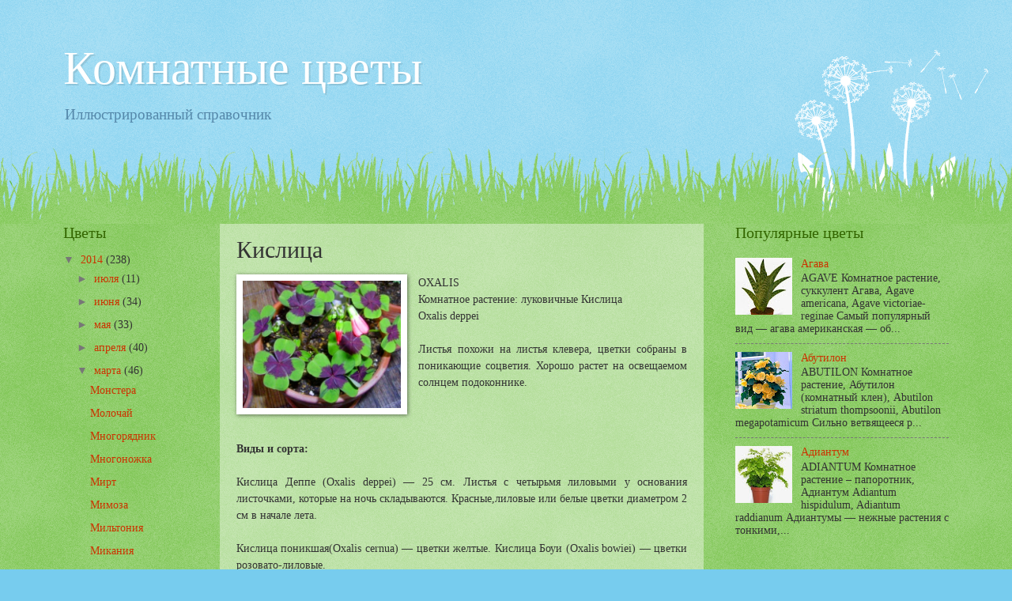

--- FILE ---
content_type: text/html; charset=UTF-8
request_url: http://www.home-flowers.pp.ua/2014/03/blog-post_6.html
body_size: 12017
content:
<!DOCTYPE html>
<html class='v2' dir='ltr' xmlns='http://www.w3.org/1999/xhtml' xmlns:b='http://www.google.com/2005/gml/b' xmlns:data='http://www.google.com/2005/gml/data' xmlns:expr='http://www.google.com/2005/gml/expr'>
<head>
<link href='https://www.blogger.com/static/v1/widgets/335934321-css_bundle_v2.css' rel='stylesheet' type='text/css'/>
<meta content='683e3a3668a254ce' name='yandex-verification'/>
<meta content='width=1100' name='viewport'/>
<meta content='text/html; charset=UTF-8' http-equiv='Content-Type'/>
<meta content='blogger' name='generator'/>
<link href='http://www.home-flowers.pp.ua/favicon.ico' rel='icon' type='image/x-icon'/>
<link href='http://www.home-flowers.pp.ua/2014/03/blog-post_6.html' rel='canonical'/>
<link rel="alternate" type="application/atom+xml" title="Комнатные цветы - Atom" href="http://www.home-flowers.pp.ua/feeds/posts/default" />
<link rel="alternate" type="application/rss+xml" title="Комнатные цветы - RSS" href="http://www.home-flowers.pp.ua/feeds/posts/default?alt=rss" />
<link rel="service.post" type="application/atom+xml" title="Комнатные цветы - Atom" href="https://www.blogger.com/feeds/1184487278411882763/posts/default" />

<link rel="alternate" type="application/atom+xml" title="Комнатные цветы - Atom" href="http://www.home-flowers.pp.ua/feeds/443466724207625292/comments/default" />
<!--Can't find substitution for tag [blog.ieCssRetrofitLinks]-->
<link href='https://blogger.googleusercontent.com/img/b/R29vZ2xl/AVvXsEgWYBdsu_eI0pX0NHgsGK2vkYw-ApWi-klRs3C2JhQEehdli1CpSRHWnzLTcYaZiC6MBov5BSJsf0oMF4MCKY74CTui5NQQZBoM4pBHzWp1HkRgm2o3H15IuKEF0Dnp-wCclpRselPfUfgp/s1600/%D0%9A%D0%B8%D1%81%D0%BB%D0%B8%D1%86%D0%B01.jpg' rel='image_src'/>
<meta content='http://www.home-flowers.pp.ua/2014/03/blog-post_6.html' property='og:url'/>
<meta content='Кислица' property='og:title'/>
<meta content='    OXALIS   Комнатное растение: луковичные Кислица   Оxalis deppei     Листья похожи на листья клевера, цветки собраны в поникающие соцвети...' property='og:description'/>
<meta content='https://blogger.googleusercontent.com/img/b/R29vZ2xl/AVvXsEgWYBdsu_eI0pX0NHgsGK2vkYw-ApWi-klRs3C2JhQEehdli1CpSRHWnzLTcYaZiC6MBov5BSJsf0oMF4MCKY74CTui5NQQZBoM4pBHzWp1HkRgm2o3H15IuKEF0Dnp-wCclpRselPfUfgp/w1200-h630-p-k-no-nu/%D0%9A%D0%B8%D1%81%D0%BB%D0%B8%D1%86%D0%B01.jpg' property='og:image'/>
<title>Комнатные цветы: Кислица</title>
<style id='page-skin-1' type='text/css'><!--
/*
-----------------------------------------------
Blogger Template Style
Name:     Watermark
Designer: Blogger
URL:      www.blogger.com
----------------------------------------------- */
/* Use this with templates/1ktemplate-*.html */
/* Content
----------------------------------------------- */
body {
font: normal normal 15px Georgia, Utopia, 'Palatino Linotype', Palatino, serif;
color: #333333;
background: #77ccee url(//www.blogblog.com/1kt/watermark/body_background_flower.png) repeat scroll top left;
}
html body .content-outer {
min-width: 0;
max-width: 100%;
width: 100%;
}
.content-outer {
font-size: 92%;
}
a:link {
text-decoration:none;
color: #cc3300;
}
a:visited {
text-decoration:none;
color: #993322;
}
a:hover {
text-decoration:underline;
color: #ff3300;
}
.body-fauxcolumns .cap-top {
margin-top: 30px;
background: transparent none no-repeat scroll top left;
height: 0;
}
.content-inner {
padding: 0;
}
/* Header
----------------------------------------------- */
.header-inner .Header .titlewrapper,
.header-inner .Header .descriptionwrapper {
padding-left: 20px;
padding-right: 20px;
}
.Header h1 {
font: normal normal 60px Georgia, Utopia, 'Palatino Linotype', Palatino, serif;
color: #ffffff;
text-shadow: 2px 2px rgba(0, 0, 0, .1);
}
.Header h1 a {
color: #ffffff;
}
.Header .description {
font-size: 140%;
color: #5588aa;
}
/* Tabs
----------------------------------------------- */
.tabs-inner .section {
margin: 0 20px;
}
.tabs-inner .PageList, .tabs-inner .LinkList, .tabs-inner .Labels {
margin-left: -11px;
margin-right: -11px;
background-color: transparent;
border-top: 0 solid #ffffff;
border-bottom: 0 solid #ffffff;
-moz-box-shadow: 0 0 0 rgba(0, 0, 0, .3);
-webkit-box-shadow: 0 0 0 rgba(0, 0, 0, .3);
-goog-ms-box-shadow: 0 0 0 rgba(0, 0, 0, .3);
box-shadow: 0 0 0 rgba(0, 0, 0, .3);
}
.tabs-inner .PageList .widget-content,
.tabs-inner .LinkList .widget-content,
.tabs-inner .Labels .widget-content {
margin: -3px -11px;
background: transparent none  no-repeat scroll right;
}
.tabs-inner .widget ul {
padding: 2px 25px;
max-height: 34px;
background: transparent none no-repeat scroll left;
}
.tabs-inner .widget li {
border: none;
}
.tabs-inner .widget li a {
display: inline-block;
padding: .25em 1em;
font: normal normal 20px Georgia, Utopia, 'Palatino Linotype', Palatino, serif;
color: #cc3300;
border-right: 1px solid #77ccee;
}
.tabs-inner .widget li:first-child a {
border-left: 1px solid #77ccee;
}
.tabs-inner .widget li.selected a, .tabs-inner .widget li a:hover {
color: #000000;
}
/* Headings
----------------------------------------------- */
h2 {
font: normal normal 20px Georgia, Utopia, 'Palatino Linotype', Palatino, serif;
color: #336600;
margin: 0 0 .5em;
}
h2.date-header {
font: normal normal 18px Georgia, Utopia, 'Palatino Linotype', Palatino, serif;
color: #336600;
}
/* Main
----------------------------------------------- */
.main-inner .column-center-inner,
.main-inner .column-left-inner,
.main-inner .column-right-inner {
padding: 0 5px;
}
.main-outer {
margin-top: 100px;
background: #66bb33 url(//www.blogblog.com/1kt/watermark/body_background_flower.png) repeat scroll top center;
}
.main-inner {
padding-top: 0;
}
.main-cap-top {
position: relative;
}
.main-cap-top .cap-right {
position: absolute;
height: 100px;
width: 100%;
bottom: 0;
background: transparent url(//www.blogblog.com/1kt/watermark/main_cap_flower.png) repeat-x scroll bottom center;
}
.main-cap-top .cap-left {
position: absolute;
height: 245px;
width: 280px;
right: 0;
bottom: 0;
background: transparent url(//www.blogblog.com/1kt/watermark/main_overlay_flower.png) no-repeat scroll bottom left;
}
/* Posts
----------------------------------------------- */
.post-outer {
padding: 15px 20px;
margin: 0 0 25px;
background: transparent url(//www.blogblog.com/1kt/watermark/post_background_birds.png) repeat scroll top left;
_background-image: none;
border: dotted 1px transparent;
-moz-box-shadow: 0 0 0 rgba(0, 0, 0, .1);
-webkit-box-shadow: 0 0 0 rgba(0, 0, 0, .1);
-goog-ms-box-shadow: 0 0 0 rgba(0, 0, 0, .1);
box-shadow: 0 0 0 rgba(0, 0, 0, .1);
}
h3.post-title {
font: normal normal 30px Georgia, Utopia, 'Palatino Linotype', Palatino, serif;
margin: 0;
}
.comments h4 {
font: normal normal 30px Georgia, Utopia, 'Palatino Linotype', Palatino, serif;
margin: 1em 0 0;
}
.post-body {
font-size: 105%;
line-height: 1.5;
position: relative;
}
.post-header {
margin: 0 0 1em;
color: #997755;
}
.post-footer {
margin: 10px 0 0;
padding: 10px 0 0;
color: #997755;
border-top: dashed 1px #777777;
}
#blog-pager {
font-size: 140%
}
#comments .comment-author {
padding-top: 1.5em;
border-top: dashed 1px #777777;
background-position: 0 1.5em;
}
#comments .comment-author:first-child {
padding-top: 0;
border-top: none;
}
.avatar-image-container {
margin: .2em 0 0;
}
/* Comments
----------------------------------------------- */
.comments .comments-content .icon.blog-author {
background-repeat: no-repeat;
background-image: url([data-uri]);
}
.comments .comments-content .loadmore a {
border-top: 1px solid #777777;
border-bottom: 1px solid #777777;
}
.comments .continue {
border-top: 2px solid #777777;
}
/* Widgets
----------------------------------------------- */
.widget ul, .widget #ArchiveList ul.flat {
padding: 0;
list-style: none;
}
.widget ul li, .widget #ArchiveList ul.flat li {
padding: .35em 0;
text-indent: 0;
border-top: dashed 1px #777777;
}
.widget ul li:first-child, .widget #ArchiveList ul.flat li:first-child {
border-top: none;
}
.widget .post-body ul {
list-style: disc;
}
.widget .post-body ul li {
border: none;
}
.widget .zippy {
color: #777777;
}
.post-body img, .post-body .tr-caption-container, .Profile img, .Image img,
.BlogList .item-thumbnail img {
padding: 5px;
background: #fff;
-moz-box-shadow: 1px 1px 5px rgba(0, 0, 0, .5);
-webkit-box-shadow: 1px 1px 5px rgba(0, 0, 0, .5);
-goog-ms-box-shadow: 1px 1px 5px rgba(0, 0, 0, .5);
box-shadow: 1px 1px 5px rgba(0, 0, 0, .5);
}
.post-body img, .post-body .tr-caption-container {
padding: 8px;
}
.post-body .tr-caption-container {
color: #333333;
}
.post-body .tr-caption-container img {
padding: 0;
background: transparent;
border: none;
-moz-box-shadow: 0 0 0 rgba(0, 0, 0, .1);
-webkit-box-shadow: 0 0 0 rgba(0, 0, 0, .1);
-goog-ms-box-shadow: 0 0 0 rgba(0, 0, 0, .1);
box-shadow: 0 0 0 rgba(0, 0, 0, .1);
}
/* Footer
----------------------------------------------- */
.footer-outer {
color:#ffffff;
background: #331100 url(//www.blogblog.com/1kt/watermark/body_background_navigator.png) repeat scroll top left;
}
.footer-outer a {
color: #ffdd99;
}
.footer-outer a:visited {
color: #eecc77;
}
.footer-outer a:hover {
color: #ffffcc;
}
.footer-outer .widget h2 {
color: #ffffff;
}
/* Mobile
----------------------------------------------- */
body.mobile  {
background-size: 100% auto;
}
.mobile .body-fauxcolumn-outer {
background: transparent none repeat scroll top left;
}
html .mobile .mobile-date-outer {
border-bottom: none;
background: transparent url(//www.blogblog.com/1kt/watermark/post_background_birds.png) repeat scroll top left;
_background-image: none;
margin-bottom: 10px;
}
.mobile .main-inner .date-outer {
padding: 0;
}
.mobile .main-inner .date-header {
margin: 10px;
}
.mobile .main-cap-top {
z-index: -1;
}
.mobile .content-outer {
font-size: 100%;
}
.mobile .post-outer {
padding: 10px;
}
.mobile .main-cap-top .cap-left {
background: transparent none no-repeat scroll bottom left;
}
.mobile .body-fauxcolumns .cap-top {
margin: 0;
}
.mobile-link-button {
background: transparent url(//www.blogblog.com/1kt/watermark/post_background_birds.png) repeat scroll top left;
}
.mobile-link-button a:link, .mobile-link-button a:visited {
color: #cc3300;
}
.mobile-index-date .date-header {
color: #336600;
}
.mobile-index-contents {
color: #333333;
}
.mobile .tabs-inner .section {
margin: 0;
}
.mobile .tabs-inner .PageList {
margin-left: 0;
margin-right: 0;
}
.mobile .tabs-inner .PageList .widget-content {
margin: 0;
color: #000000;
background: transparent url(//www.blogblog.com/1kt/watermark/post_background_birds.png) repeat scroll top left;
}
.mobile .tabs-inner .PageList .widget-content .pagelist-arrow {
border-left: 1px solid #77ccee;
}

--></style>
<style id='template-skin-1' type='text/css'><!--
body {
min-width: 1160px;
}
.content-outer, .content-fauxcolumn-outer, .region-inner {
min-width: 1160px;
max-width: 1160px;
_width: 1160px;
}
.main-inner .columns {
padding-left: 198px;
padding-right: 310px;
}
.main-inner .fauxcolumn-center-outer {
left: 198px;
right: 310px;
/* IE6 does not respect left and right together */
_width: expression(this.parentNode.offsetWidth -
parseInt("198px") -
parseInt("310px") + 'px');
}
.main-inner .fauxcolumn-left-outer {
width: 198px;
}
.main-inner .fauxcolumn-right-outer {
width: 310px;
}
.main-inner .column-left-outer {
width: 198px;
right: 100%;
margin-left: -198px;
}
.main-inner .column-right-outer {
width: 310px;
margin-right: -310px;
}
#layout {
min-width: 0;
}
#layout .content-outer {
min-width: 0;
width: 800px;
}
#layout .region-inner {
min-width: 0;
width: auto;
}
--></style>
<link href='https://www.blogger.com/dyn-css/authorization.css?targetBlogID=1184487278411882763&amp;zx=09a1f6bf-2260-4bac-ba70-34deb2ae48e3' media='none' onload='if(media!=&#39;all&#39;)media=&#39;all&#39;' rel='stylesheet'/><noscript><link href='https://www.blogger.com/dyn-css/authorization.css?targetBlogID=1184487278411882763&amp;zx=09a1f6bf-2260-4bac-ba70-34deb2ae48e3' rel='stylesheet'/></noscript>
<meta name='google-adsense-platform-account' content='ca-host-pub-1556223355139109'/>
<meta name='google-adsense-platform-domain' content='blogspot.com'/>

</head>
<body class='loading variant-flower'>
<div class='navbar no-items section' id='navbar'>
</div>
<div class='body-fauxcolumns'>
<div class='fauxcolumn-outer body-fauxcolumn-outer'>
<div class='cap-top'>
<div class='cap-left'></div>
<div class='cap-right'></div>
</div>
<div class='fauxborder-left'>
<div class='fauxborder-right'></div>
<div class='fauxcolumn-inner'>
</div>
</div>
<div class='cap-bottom'>
<div class='cap-left'></div>
<div class='cap-right'></div>
</div>
</div>
</div>
<div class='content'>
<div class='content-fauxcolumns'>
<div class='fauxcolumn-outer content-fauxcolumn-outer'>
<div class='cap-top'>
<div class='cap-left'></div>
<div class='cap-right'></div>
</div>
<div class='fauxborder-left'>
<div class='fauxborder-right'></div>
<div class='fauxcolumn-inner'>
</div>
</div>
<div class='cap-bottom'>
<div class='cap-left'></div>
<div class='cap-right'></div>
</div>
</div>
</div>
<div class='content-outer'>
<div class='content-cap-top cap-top'>
<div class='cap-left'></div>
<div class='cap-right'></div>
</div>
<div class='fauxborder-left content-fauxborder-left'>
<div class='fauxborder-right content-fauxborder-right'></div>
<div class='content-inner'>
<header>
<div class='header-outer'>
<div class='header-cap-top cap-top'>
<div class='cap-left'></div>
<div class='cap-right'></div>
</div>
<div class='fauxborder-left header-fauxborder-left'>
<div class='fauxborder-right header-fauxborder-right'></div>
<div class='region-inner header-inner'>
<div class='header section' id='header'><div class='widget Header' data-version='1' id='Header1'>
<div id='header-inner'>
<div class='titlewrapper'>
<h1 class='title'>
<a href='http://www.home-flowers.pp.ua/'>
Комнатные цветы
</a>
</h1>
</div>
<div class='descriptionwrapper'>
<p class='description'><span>Иллюстрированный справочник</span></p>
</div>
</div>
</div></div>
</div>
</div>
<div class='header-cap-bottom cap-bottom'>
<div class='cap-left'></div>
<div class='cap-right'></div>
</div>
</div>
</header>
<div class='tabs-outer'>
<div class='tabs-cap-top cap-top'>
<div class='cap-left'></div>
<div class='cap-right'></div>
</div>
<div class='fauxborder-left tabs-fauxborder-left'>
<div class='fauxborder-right tabs-fauxborder-right'></div>
<div class='region-inner tabs-inner'>
<div class='tabs no-items section' id='crosscol'></div>
<div class='tabs no-items section' id='crosscol-overflow'></div>
</div>
</div>
<div class='tabs-cap-bottom cap-bottom'>
<div class='cap-left'></div>
<div class='cap-right'></div>
</div>
</div>
<div class='main-outer'>
<div class='main-cap-top cap-top'>
<div class='cap-left'></div>
<div class='cap-right'></div>
</div>
<div class='fauxborder-left main-fauxborder-left'>
<div class='fauxborder-right main-fauxborder-right'></div>
<div class='region-inner main-inner'>
<div class='columns fauxcolumns'>
<div class='fauxcolumn-outer fauxcolumn-center-outer'>
<div class='cap-top'>
<div class='cap-left'></div>
<div class='cap-right'></div>
</div>
<div class='fauxborder-left'>
<div class='fauxborder-right'></div>
<div class='fauxcolumn-inner'>
</div>
</div>
<div class='cap-bottom'>
<div class='cap-left'></div>
<div class='cap-right'></div>
</div>
</div>
<div class='fauxcolumn-outer fauxcolumn-left-outer'>
<div class='cap-top'>
<div class='cap-left'></div>
<div class='cap-right'></div>
</div>
<div class='fauxborder-left'>
<div class='fauxborder-right'></div>
<div class='fauxcolumn-inner'>
</div>
</div>
<div class='cap-bottom'>
<div class='cap-left'></div>
<div class='cap-right'></div>
</div>
</div>
<div class='fauxcolumn-outer fauxcolumn-right-outer'>
<div class='cap-top'>
<div class='cap-left'></div>
<div class='cap-right'></div>
</div>
<div class='fauxborder-left'>
<div class='fauxborder-right'></div>
<div class='fauxcolumn-inner'>
</div>
</div>
<div class='cap-bottom'>
<div class='cap-left'></div>
<div class='cap-right'></div>
</div>
</div>
<!-- corrects IE6 width calculation -->
<div class='columns-inner'>
<div class='column-center-outer'>
<div class='column-center-inner'>
<div class='main section' id='main'><div class='widget Blog' data-version='1' id='Blog1'>
<div class='blog-posts hfeed'>
<!--Can't find substitution for tag [defaultAdStart]-->

          <div class="date-outer">
        

          <div class="date-posts">
        
<div class='post-outer'>
<div class='post hentry' itemprop='blogPost' itemscope='itemscope' itemtype='http://schema.org/BlogPosting'>
<meta content='https://blogger.googleusercontent.com/img/b/R29vZ2xl/AVvXsEgWYBdsu_eI0pX0NHgsGK2vkYw-ApWi-klRs3C2JhQEehdli1CpSRHWnzLTcYaZiC6MBov5BSJsf0oMF4MCKY74CTui5NQQZBoM4pBHzWp1HkRgm2o3H15IuKEF0Dnp-wCclpRselPfUfgp/s1600/%D0%9A%D0%B8%D1%81%D0%BB%D0%B8%D1%86%D0%B01.jpg' itemprop='image_url'/>
<meta content='1184487278411882763' itemprop='blogId'/>
<meta content='443466724207625292' itemprop='postId'/>
<a name='443466724207625292'></a>
<h3 class='post-title entry-title' itemprop='name'>
Кислица
</h3>
<div class='post-header'>
<div class='post-header-line-1'></div>
</div>
<div class='post-body entry-content' id='post-body-443466724207625292' itemprop='description articleBody'>
<div dir="ltr" style="text-align: left;" trbidi="on">
<div class="separator" style="clear: both; text-align: center;">
<a href="https://blogger.googleusercontent.com/img/b/R29vZ2xl/AVvXsEgWYBdsu_eI0pX0NHgsGK2vkYw-ApWi-klRs3C2JhQEehdli1CpSRHWnzLTcYaZiC6MBov5BSJsf0oMF4MCKY74CTui5NQQZBoM4pBHzWp1HkRgm2o3H15IuKEF0Dnp-wCclpRselPfUfgp/s1600/%D0%9A%D0%B8%D1%81%D0%BB%D0%B8%D1%86%D0%B01.jpg" imageanchor="1" style="clear: left; float: left; margin-bottom: 1em; margin-right: 1em;"><img border="0" height="161" src="https://blogger.googleusercontent.com/img/b/R29vZ2xl/AVvXsEgWYBdsu_eI0pX0NHgsGK2vkYw-ApWi-klRs3C2JhQEehdli1CpSRHWnzLTcYaZiC6MBov5BSJsf0oMF4MCKY74CTui5NQQZBoM4pBHzWp1HkRgm2o3H15IuKEF0Dnp-wCclpRselPfUfgp/s1600/%D0%9A%D0%B8%D1%81%D0%BB%D0%B8%D1%86%D0%B01.jpg" width="200" /></a></div>
<div style="text-align: justify;">
OXALIS</div>
<div style="text-align: justify;">
Комнатное растение: луковичные Кислица</div>
<div style="text-align: justify;">
Оxalis deppei</div>
<div style="text-align: justify;">
<br /></div>
<div style="text-align: justify;">
Листья похожи на листья клевера, цветки собраны в поникающие соцветия. Хорошо растет на освещаемом солнцем подоконнике.</div>
<div style="text-align: justify;">
<br />
<br /></div>
<div style="text-align: justify;">
<br /></div>
<div style="text-align: justify;">
<b>Виды и сорта:</b></div>
<div style="text-align: justify;">
<br /></div>
<div style="text-align: justify;">
Кислица Деппе (Оxalis deppei) &#8212; 25 см. Листья с четырьмя лиловыми у основания листочками, которые на ночь складываются. Красные,лиловые или белые цветки диаметром 2 см в начале лета.</div>
<div style="text-align: justify;">
<br /></div>
<div style="text-align: justify;">
Кислица поникшая(Оxalis cernua) &#8212; цветки желтые. Кислица Боуи (Оxalis bowiei) &#8212; цветки розовато-лиловые.</div>
<div style="text-align: justify;">
<br /></div>
<div style="text-align: justify;">
<b>Уход:</b></div>
<br />
<ul>
<li style="text-align: justify;">Способы размножения - Делением при пересадке</li>
<li style="text-align: justify;">Пересадка - При необходимости весной</li>
<li style="text-align: justify;">Особенности ухода - Избегайте переувлажнения почвы</li>
<li style="text-align: justify;">Температура - Умеренная комнатная температура; зимой не ниже 7&#176;С</li>
<li style="text-align: justify;">Свет - Светлое место, куда в течение части дня попадают прямые солнечные лучи</li>
<li style="text-align: justify;">Полив - Почва должна оставаться влажной, но не быть переувлажненной; ограничьте полив зимой</li>
<li style="text-align: justify;">Влажность воздуха - Время от времени опрыскивайте листья</li>
</ul>
<div style="text-align: justify;">
<br /></div>
<div class="separator" style="clear: both; text-align: center;">
<a href="https://blogger.googleusercontent.com/img/b/R29vZ2xl/AVvXsEj0Ofw2hpNozpWpmUYk5Gl5luFcecAcBCS-oJcqv5iXA_d334V6559Alr1gl4L37NucB3xuznFW7qbJGZMTQrdZRKzlMTkWT1Sa17LEoKDTk5HV07Va3Sueyigss9vqIITdgMJ3VS0CFzMM/s1600/%D0%9A%D0%B8%D1%81%D0%BB%D0%B8%D1%86%D0%B02.jpg" imageanchor="1" style="margin-left: 1em; margin-right: 1em;"><img border="0" height="154" src="https://blogger.googleusercontent.com/img/b/R29vZ2xl/AVvXsEj0Ofw2hpNozpWpmUYk5Gl5luFcecAcBCS-oJcqv5iXA_d334V6559Alr1gl4L37NucB3xuznFW7qbJGZMTQrdZRKzlMTkWT1Sa17LEoKDTk5HV07Va3Sueyigss9vqIITdgMJ3VS0CFzMM/s1600/%D0%9A%D0%B8%D1%81%D0%BB%D0%B8%D1%86%D0%B02.jpg" width="200" /></a></div>
<br />
<br />
<div style="text-align: center;">
</div>
<br />
<div class="separator" style="-webkit-text-stroke-width: 0px; clear: both; color: black; font-family: 'Times New Roman'; font-size: medium; font-style: normal; font-variant: normal; font-weight: normal; letter-spacing: normal; line-height: normal; margin: 0px; orphans: auto; text-align: center; text-indent: 0px; text-transform: none; white-space: normal; widows: auto; word-spacing: 0px;">
<a href="https://blogger.googleusercontent.com/img/b/R29vZ2xl/AVvXsEgRDBmMj4oMoRGeHbaDf7SQSXPH6jYPkQ_Sdx5KIsKeRQaoVM_DKc6CzZ-6oO8NK7MSQnZKlK6e5uZkQjScokoCJDOquWWm1oEDJBB96QFuN2gP-1ZYWJnORdgY1d_8D3ZhHeZ30PSlrltZ/s1600/%D0%9A%D0%B8%D1%81%D0%BB%D0%B8%D1%86%D0%B03.jpg" imageanchor="1" style="margin-left: 1em; margin-right: 1em;"><img border="0" height="196" src="https://blogger.googleusercontent.com/img/b/R29vZ2xl/AVvXsEgRDBmMj4oMoRGeHbaDf7SQSXPH6jYPkQ_Sdx5KIsKeRQaoVM_DKc6CzZ-6oO8NK7MSQnZKlK6e5uZkQjScokoCJDOquWWm1oEDJBB96QFuN2gP-1ZYWJnORdgY1d_8D3ZhHeZ30PSlrltZ/s1600/%D0%9A%D0%B8%D1%81%D0%BB%D0%B8%D1%86%D0%B03.jpg" style="cursor: move;" width="200" /></a></div>
</div>
<div style='clear: both;'></div>
</div>
<div class='post-footer'>
<div class='post-footer-line post-footer-line-1'><span class='post-icons'>
</span>
</div>
<div class='post-footer-line post-footer-line-2'></div>
<div class='post-footer-line post-footer-line-3'></div>
</div>
</div>
<div class='comments' id='comments'>
<a name='comments'></a>
</div>
</div>

        </div></div>
      
<!--Can't find substitution for tag [adEnd]-->
</div>
<div class='blog-pager' id='blog-pager'>
<span id='blog-pager-newer-link'>
<a class='blog-pager-newer-link' href='http://www.home-flowers.pp.ua/2014/03/blog-post_1850.html' id='Blog1_blog-pager-newer-link' title='Следующее'>Следующее</a>
</span>
<span id='blog-pager-older-link'>
<a class='blog-pager-older-link' href='http://www.home-flowers.pp.ua/2014/03/blog-post_5.html' id='Blog1_blog-pager-older-link' title='Предыдущее'>Предыдущее</a>
</span>
<a class='home-link' href='http://www.home-flowers.pp.ua/'>Главная страница</a>
</div>
<div class='clear'></div>
</div></div>
</div>
</div>
<div class='column-left-outer'>
<div class='column-left-inner'>
<aside>
<div class='sidebar section' id='sidebar-left-1'><div class='widget BlogArchive' data-version='1' id='BlogArchive1'>
<h2>Цветы</h2>
<div class='widget-content'>
<div id='ArchiveList'>
<div id='BlogArchive1_ArchiveList'>
<ul class='hierarchy'>
<li class='archivedate expanded'>
<a class='toggle' href='javascript:void(0)'>
<span class='zippy toggle-open'>

        &#9660;&#160;
      
</span>
</a>
<a class='post-count-link' href='http://www.home-flowers.pp.ua/2014/'>
2014
</a>
<span class='post-count' dir='ltr'>(238)</span>
<ul class='hierarchy'>
<li class='archivedate collapsed'>
<a class='toggle' href='javascript:void(0)'>
<span class='zippy'>

        &#9658;&#160;
      
</span>
</a>
<a class='post-count-link' href='http://www.home-flowers.pp.ua/2014/07/'>
июля
</a>
<span class='post-count' dir='ltr'>(11)</span>
</li>
</ul>
<ul class='hierarchy'>
<li class='archivedate collapsed'>
<a class='toggle' href='javascript:void(0)'>
<span class='zippy'>

        &#9658;&#160;
      
</span>
</a>
<a class='post-count-link' href='http://www.home-flowers.pp.ua/2014/06/'>
июня
</a>
<span class='post-count' dir='ltr'>(34)</span>
</li>
</ul>
<ul class='hierarchy'>
<li class='archivedate collapsed'>
<a class='toggle' href='javascript:void(0)'>
<span class='zippy'>

        &#9658;&#160;
      
</span>
</a>
<a class='post-count-link' href='http://www.home-flowers.pp.ua/2014/05/'>
мая
</a>
<span class='post-count' dir='ltr'>(33)</span>
</li>
</ul>
<ul class='hierarchy'>
<li class='archivedate collapsed'>
<a class='toggle' href='javascript:void(0)'>
<span class='zippy'>

        &#9658;&#160;
      
</span>
</a>
<a class='post-count-link' href='http://www.home-flowers.pp.ua/2014/04/'>
апреля
</a>
<span class='post-count' dir='ltr'>(40)</span>
</li>
</ul>
<ul class='hierarchy'>
<li class='archivedate expanded'>
<a class='toggle' href='javascript:void(0)'>
<span class='zippy toggle-open'>

        &#9660;&#160;
      
</span>
</a>
<a class='post-count-link' href='http://www.home-flowers.pp.ua/2014/03/'>
марта
</a>
<span class='post-count' dir='ltr'>(46)</span>
<ul class='posts'>
<li><a href='http://www.home-flowers.pp.ua/2014/03/blog-post_29.html'>Монстера</a></li>
<li><a href='http://www.home-flowers.pp.ua/2014/03/blog-post_28.html'>Молочай</a></li>
<li><a href='http://www.home-flowers.pp.ua/2014/03/blog-post_27.html'>Многорядник</a></li>
<li><a href='http://www.home-flowers.pp.ua/2014/03/blog-post_26.html'>Многоножка</a></li>
<li><a href='http://www.home-flowers.pp.ua/2014/03/blog-post_25.html'>Мирт</a></li>
<li><a href='http://www.home-flowers.pp.ua/2014/03/blog-post_24.html'>Мимоза</a></li>
<li><a href='http://www.home-flowers.pp.ua/2014/03/blog-post_22.html'>Мильтония</a></li>
<li><a href='http://www.home-flowers.pp.ua/2014/03/blog-post_21.html'>Микания</a></li>
<li><a href='http://www.home-flowers.pp.ua/2014/03/blog-post_2525.html'>Мединилла</a></li>
<li><a href='http://www.home-flowers.pp.ua/2014/03/blog-post_20.html'>Маранта</a></li>
<li><a href='http://www.home-flowers.pp.ua/2014/03/blog-post_19.html'>Манеттия</a></li>
<li><a href='http://www.home-flowers.pp.ua/2014/03/blog-post_4622.html'>Мамиллярия</a></li>
<li><a href='http://www.home-flowers.pp.ua/2014/03/blog-post_18.html'>Лобивия</a></li>
<li><a href='http://www.home-flowers.pp.ua/2014/03/blog-post_6438.html'>Литопс</a></li>
<li><a href='http://www.home-flowers.pp.ua/2014/03/blog-post_17.html'>Лилия</a></li>
<li><a href='http://www.home-flowers.pp.ua/2014/03/blog-post_9762.html'>Лизиантус</a></li>
<li><a href='http://www.home-flowers.pp.ua/2014/03/blog-post_16.html'>Леэя</a></li>
<li><a href='http://www.home-flowers.pp.ua/2014/03/blog-post_3171.html'>Лашеналия</a></li>
<li><a href='http://www.home-flowers.pp.ua/2014/03/blog-post_15.html'>Лантана</a></li>
<li><a href='http://www.home-flowers.pp.ua/2014/03/blog-post_8486.html'>Лавр</a></li>
<li><a href='http://www.home-flowers.pp.ua/2014/03/blog-post_14.html'>Куфея</a></li>
<li><a href='http://www.home-flowers.pp.ua/2014/03/blog-post_5818.html'>Ктенанта</a></li>
<li><a href='http://www.home-flowers.pp.ua/2014/03/blog-post_13.html'>Кроссандра</a></li>
<li><a href='http://www.home-flowers.pp.ua/2014/03/blog-post_4220.html'>Криптанус</a></li>
<li><a href='http://www.home-flowers.pp.ua/2014/03/blog-post_12.html'>Крестовник</a></li>
<li><a href='http://www.home-flowers.pp.ua/2014/03/blog-post_3489.html'>Костенец</a></li>
<li><a href='http://www.home-flowers.pp.ua/2014/03/blog-post_11.html'>Кордилина</a></li>
<li><a href='http://www.home-flowers.pp.ua/2014/03/blog-post_6717.html'>Колумнея</a></li>
<li><a href='http://www.home-flowers.pp.ua/2014/03/blog-post_10.html'>Колокольчик</a></li>
<li><a href='http://www.home-flowers.pp.ua/2014/03/blog-post_9.html'>Колерия</a></li>
<li><a href='http://www.home-flowers.pp.ua/2014/03/blog-post_3742.html'>Колеус</a></li>
<li><a href='http://www.home-flowers.pp.ua/2014/03/blog-post_1266.html'>Кокос</a></li>
<li><a href='http://www.home-flowers.pp.ua/2014/03/blog-post_8.html'>Кодиеум</a></li>
<li><a href='http://www.home-flowers.pp.ua/2014/03/blog-post_8379.html'>Кливия</a></li>
<li><a href='http://www.home-flowers.pp.ua/2014/03/blog-post_7.html'>Клиантус</a></li>
<li><a href='http://www.home-flowers.pp.ua/2014/03/blog-post_1850.html'>Клеродендрум</a></li>
<li><a href='http://www.home-flowers.pp.ua/2014/03/blog-post_6.html'>Кислица</a></li>
<li><a href='http://www.home-flowers.pp.ua/2014/03/blog-post_5.html'>Камнеломка</a></li>
<li><a href='http://www.home-flowers.pp.ua/2014/03/blog-post_8792.html'>Катарантус</a></li>
<li><a href='http://www.home-flowers.pp.ua/2014/03/blog-post_5725.html'>Камелия</a></li>
<li><a href='http://www.home-flowers.pp.ua/2014/03/blog-post_4.html'>Кальцеолярия</a></li>
<li><a href='http://www.home-flowers.pp.ua/2014/03/blog-post_8302.html'>Каллистемон</a></li>
<li><a href='http://www.home-flowers.pp.ua/2014/03/blog-post_3.html'>Каллизия</a></li>
<li><a href='http://www.home-flowers.pp.ua/2014/03/blog-post_7189.html'>Калатея</a></li>
<li><a href='http://www.home-flowers.pp.ua/2014/03/blog-post_2.html'>Каланхоэ</a></li>
<li><a href='http://www.home-flowers.pp.ua/2014/03/blog-post.html'>Каладиум</a></li>
</ul>
</li>
</ul>
<ul class='hierarchy'>
<li class='archivedate collapsed'>
<a class='toggle' href='javascript:void(0)'>
<span class='zippy'>

        &#9658;&#160;
      
</span>
</a>
<a class='post-count-link' href='http://www.home-flowers.pp.ua/2014/02/'>
февраля
</a>
<span class='post-count' dir='ltr'>(43)</span>
</li>
</ul>
<ul class='hierarchy'>
<li class='archivedate collapsed'>
<a class='toggle' href='javascript:void(0)'>
<span class='zippy'>

        &#9658;&#160;
      
</span>
</a>
<a class='post-count-link' href='http://www.home-flowers.pp.ua/2014/01/'>
января
</a>
<span class='post-count' dir='ltr'>(31)</span>
</li>
</ul>
</li>
</ul>
</div>
</div>
<div class='clear'></div>
</div>
</div></div>
</aside>
</div>
</div>
<div class='column-right-outer'>
<div class='column-right-inner'>
<aside>
<div class='sidebar section' id='sidebar-right-1'><div class='widget PopularPosts' data-version='1' id='PopularPosts1'>
<h2>Популярные цветы</h2>
<div class='widget-content popular-posts'>
<ul>
<li>
<div class='item-content'>
<div class='item-thumbnail'>
<a href='http://www.home-flowers.pp.ua/2014/01/blog-post_4.html' target='_blank'>
<img alt='' border='0' src='https://blogger.googleusercontent.com/img/b/R29vZ2xl/AVvXsEjKvsur4OzPfIub54mvbvUPH5I0gzmqqVSwOv_ijwm6RwFv0a1O4vSn1UkoI5C8-BdhZqSViE7MoNVdQLnBkLFuuE2PPnhb5QVra6J7o5CCKlIWNE-Ewf2EZHvohp0zhwRQQ6enAwI-M04h/w72-h72-p-k-no-nu/%25D0%2590%25D0%25B3%25D0%25B0%25D0%25B2%25D0%25B0.jpg'/>
</a>
</div>
<div class='item-title'><a href='http://www.home-flowers.pp.ua/2014/01/blog-post_4.html'>Агава</a></div>
<div class='item-snippet'>    AGAVE Комнатное растение, суккулент Агава, Agave americana, Agave victoriae-reginae       Самый популярный вид &#8212; агава американская &#8212; об...</div>
</div>
<div style='clear: both;'></div>
</li>
<li>
<div class='item-content'>
<div class='item-thumbnail'>
<a href='http://www.home-flowers.pp.ua/2014/01/blog-post_2.html' target='_blank'>
<img alt='' border='0' src='https://blogger.googleusercontent.com/img/b/R29vZ2xl/AVvXsEidp81-UXmZwhDTMCLSDVeH1DSnlTnGyEDT0bGIcQr7FTaD2FzcaBROghZFxsyYMbA6hej0EL0eqQsL1XZBlp6ScjsgP7MNBOD-AlxuitcgcZiEaOpm9JyTG34hvc4mhPQB7F4ZgiDU4Bbw/w72-h72-p-k-no-nu/%25D0%2590%25D0%25B1%25D1%2583%25D1%2582%25D0%25B8%25D0%25BB%25D0%25BE%25D0%25BD1.jpg'/>
</a>
</div>
<div class='item-title'><a href='http://www.home-flowers.pp.ua/2014/01/blog-post_2.html'>Абутилон</a></div>
<div class='item-snippet'>      ABUTILON Комнатное растение, Абутилон (комнатный клен), Abutilon striatum thompsoonii, Abutilon megapotamicum      Сильно ветвящееся р...</div>
</div>
<div style='clear: both;'></div>
</li>
<li>
<div class='item-content'>
<div class='item-thumbnail'>
<a href='http://www.home-flowers.pp.ua/2014/01/blog-post_3.html' target='_blank'>
<img alt='' border='0' src='https://blogger.googleusercontent.com/img/b/R29vZ2xl/AVvXsEhY2v1F4lLSPTGos0YQPeUpglqXfKW6-VsvoGMTZxYm3b6f8SzH_vv5Oa1CW7yKU4yeCoQ1FHFJfmjAZj3ZU6W_ffpwi4SVO-h1bxZ0nztlPPruqYD2ZlY05oZVNRmCvjtgm9Nyh222f18P/w72-h72-p-k-no-nu/%D0%90%D0%B4%D0%B8%D0%B0%D0%BD%D1%82%D1%83%D0%BC1.jpg'/>
</a>
</div>
<div class='item-title'><a href='http://www.home-flowers.pp.ua/2014/01/blog-post_3.html'>Адиантум</a></div>
<div class='item-snippet'>    ADIANTUM Комнатное растение &#8211; папоротник,   Адиантум Adiantum hispidulum, Adiantum raddianum      Адиантумы &#8212; нежные растения с тонкими,...</div>
</div>
<div style='clear: both;'></div>
</li>
</ul>
<div class='clear'></div>
</div>
</div><div class='widget HTML' data-version='1' id='HTML2'>
<div class='widget-content'>
<script type="text/javascript" charset="UTF-8" src="http://z1310.takru.com/in.php?id=1310837"></script>
</div>
<div class='clear'></div>
</div></div>
</aside>
</div>
</div>
</div>
<div style='clear: both'></div>
<!-- columns -->
</div>
<!-- main -->
</div>
</div>
<div class='main-cap-bottom cap-bottom'>
<div class='cap-left'></div>
<div class='cap-right'></div>
</div>
</div>
<footer>
<div class='footer-outer'>
<div class='footer-cap-top cap-top'>
<div class='cap-left'></div>
<div class='cap-right'></div>
</div>
<div class='fauxborder-left footer-fauxborder-left'>
<div class='fauxborder-right footer-fauxborder-right'></div>
<div class='region-inner footer-inner'>
<div class='foot no-items section' id='footer-1'></div>
<table border='0' cellpadding='0' cellspacing='0' class='section-columns columns-2'>
<tbody>
<tr>
<td class='first columns-cell'>
<div class='foot section' id='footer-2-1'><div class='widget HTML' data-version='1' id='HTML3'>
<div class='widget-content'>
<!-- Yandex.Metrika informer -->
<a href="https://metrika.yandex.ru/stat/?id=24932540&amp;from=informer"
target="_blank" rel="nofollow"><img src="//bs.yandex.ru/informer/24932540/3_1_FFFFFFFF_EFEFEFFF_0_pageviews"
style="width:88px; height:31px; border:0;" alt="Яндекс.Метрика" title="Яндекс.Метрика: данные за сегодня (просмотры, визиты и уникальные посетители)" onclick="try{Ya.Metrika.informer({i:this,id:24932540,lang:'ru'});return false}catch(e){}"/></a>
<!-- /Yandex.Metrika informer -->

<!-- Yandex.Metrika counter -->
<script type="text/javascript">
(function (d, w, c) {
    (w[c] = w[c] || []).push(function() {
        try {
            w.yaCounter24932540 = new Ya.Metrika({id:24932540,
                    clickmap:true,
                    trackLinks:true,
                    accurateTrackBounce:true});
        } catch(e) { }
    });

    var n = d.getElementsByTagName("script")[0],
        s = d.createElement("script"),
        f = function () { n.parentNode.insertBefore(s, n); };
    s.type = "text/javascript";
    s.async = true;
    s.src = (d.location.protocol == "https:" ? "https:" : "http:") + "//mc.yandex.ru/metrika/watch.js";

    if (w.opera == "[object Opera]") {
        d.addEventListener("DOMContentLoaded", f, false);
    } else { f(); }
})(document, window, "yandex_metrika_callbacks");
</script>
<noscript><div><img src="//mc.yandex.ru/watch/24932540" style="position:absolute; left:-9999px;" alt="" /></div></noscript>
<!-- /Yandex.Metrika counter -->

<!-- hit.ua -->
<a href='http://hit.ua/?x=14413' target='_blank'>
<script language="javascript" type="text/javascript"><!--
Cd=document;Cr="&"+Math.random();Cp="&s=1";
Cd.cookie="b=b";if(Cd.cookie)Cp+="&c=1";
Cp+="&t="+(new Date()).getTimezoneOffset();
if(self!=top)Cp+="&f=1";
//--></script>
<script language="javascript1.1" type="text/javascript"><!--
if(navigator.javaEnabled())Cp+="&j=1";
//--></script>
<script language="javascript1.2" type="text/javascript"><!--
if(typeof(screen)!='undefined')Cp+="&w="+screen.width+"&h="+
screen.height+"&d="+(screen.colorDepth?screen.colorDepth:screen.pixelDepth);
//--></script>
<script language="javascript" type="text/javascript"><!--
Cd.write("<img src='http://c.hit.ua/hit?i=14413&g=0&x=1"+Cp+Cr+
"&r="+escape(Cd.referrer)+"&u="+escape(window.location.href)+
"' border='0' width='88' height='31' "+
"alt='hit.ua: сейчас на сайте, посетителей и просмотров за сегодня' title='hit.ua: сейчас на сайте, посетителей и просмотров за сегодня'/>");
//--></script>
<noscript>
<img src='http://c.hit.ua/hit?i=14413&amp;g=0&amp;x=1' border='0' width='88' height='31' alt='hit.ua: сейчас на сайте, посетителей и просмотров за сегодня' title='hit.ua: сейчас на сайте, посетителей и просмотров за сегодня'/>
</noscript></a>
<!-- / hit.ua -->
</div>
<div class='clear'></div>
</div></div>
</td>
<td class='columns-cell'>
<div class='foot section' id='footer-2-2'><div class='widget Stats' data-version='1' id='Stats1'>
<h2>Общее&#183;кол-во&#183;просмотров&#183;страницы</h2>
<div class='widget-content'>
<div id='Stats1_content' style='display: none;'>
<span class='counter-wrapper text-counter-wrapper' id='Stats1_totalCount'>
</span>
<div class='clear'></div>
</div>
</div>
</div></div>
</td>
</tr>
</tbody>
</table>
<!-- outside of the include in order to lock Attribution widget -->
<div class='foot section' id='footer-3'><div class='widget Attribution' data-version='1' id='Attribution1'>
<div class='widget-content' style='text-align: center;'>
FrED (c). Тема "Водяной знак". Технологии <a href='https://www.blogger.com' target='_blank'>Blogger</a>.
</div>
<div class='clear'></div>
</div></div>
</div>
</div>
<div class='footer-cap-bottom cap-bottom'>
<div class='cap-left'></div>
<div class='cap-right'></div>
</div>
</div>
</footer>
<!-- content -->
</div>
</div>
<div class='content-cap-bottom cap-bottom'>
<div class='cap-left'></div>
<div class='cap-right'></div>
</div>
</div>
</div>
<script type='text/javascript'>
    window.setTimeout(function() {
        document.body.className = document.body.className.replace('loading', '');
      }, 10);
  </script>

<script type="text/javascript" src="https://www.blogger.com/static/v1/widgets/3845888474-widgets.js"></script>
<script type='text/javascript'>
window['__wavt'] = 'AOuZoY4IgpqJKbHelAPKLyFtybKqJsYbWg:1768819537308';_WidgetManager._Init('//www.blogger.com/rearrange?blogID\x3d1184487278411882763','//www.home-flowers.pp.ua/2014/03/blog-post_6.html','1184487278411882763');
_WidgetManager._SetDataContext([{'name': 'blog', 'data': {'blogId': '1184487278411882763', 'title': '\u041a\u043e\u043c\u043d\u0430\u0442\u043d\u044b\u0435 \u0446\u0432\u0435\u0442\u044b', 'url': 'http://www.home-flowers.pp.ua/2014/03/blog-post_6.html', 'canonicalUrl': 'http://www.home-flowers.pp.ua/2014/03/blog-post_6.html', 'homepageUrl': 'http://www.home-flowers.pp.ua/', 'searchUrl': 'http://www.home-flowers.pp.ua/search', 'canonicalHomepageUrl': 'http://www.home-flowers.pp.ua/', 'blogspotFaviconUrl': 'http://www.home-flowers.pp.ua/favicon.ico', 'bloggerUrl': 'https://www.blogger.com', 'hasCustomDomain': true, 'httpsEnabled': false, 'enabledCommentProfileImages': true, 'gPlusViewType': 'FILTERED_POSTMOD', 'adultContent': false, 'analyticsAccountNumber': '', 'encoding': 'UTF-8', 'locale': 'ru', 'localeUnderscoreDelimited': 'ru', 'languageDirection': 'ltr', 'isPrivate': false, 'isMobile': false, 'isMobileRequest': false, 'mobileClass': '', 'isPrivateBlog': false, 'isDynamicViewsAvailable': true, 'feedLinks': '\x3clink rel\x3d\x22alternate\x22 type\x3d\x22application/atom+xml\x22 title\x3d\x22\u041a\u043e\u043c\u043d\u0430\u0442\u043d\u044b\u0435 \u0446\u0432\u0435\u0442\u044b - Atom\x22 href\x3d\x22http://www.home-flowers.pp.ua/feeds/posts/default\x22 /\x3e\n\x3clink rel\x3d\x22alternate\x22 type\x3d\x22application/rss+xml\x22 title\x3d\x22\u041a\u043e\u043c\u043d\u0430\u0442\u043d\u044b\u0435 \u0446\u0432\u0435\u0442\u044b - RSS\x22 href\x3d\x22http://www.home-flowers.pp.ua/feeds/posts/default?alt\x3drss\x22 /\x3e\n\x3clink rel\x3d\x22service.post\x22 type\x3d\x22application/atom+xml\x22 title\x3d\x22\u041a\u043e\u043c\u043d\u0430\u0442\u043d\u044b\u0435 \u0446\u0432\u0435\u0442\u044b - Atom\x22 href\x3d\x22https://www.blogger.com/feeds/1184487278411882763/posts/default\x22 /\x3e\n\n\x3clink rel\x3d\x22alternate\x22 type\x3d\x22application/atom+xml\x22 title\x3d\x22\u041a\u043e\u043c\u043d\u0430\u0442\u043d\u044b\u0435 \u0446\u0432\u0435\u0442\u044b - Atom\x22 href\x3d\x22http://www.home-flowers.pp.ua/feeds/443466724207625292/comments/default\x22 /\x3e\n', 'meTag': '', 'adsenseHostId': 'ca-host-pub-1556223355139109', 'adsenseHasAds': false, 'adsenseAutoAds': false, 'boqCommentIframeForm': true, 'loginRedirectParam': '', 'view': '', 'dynamicViewsCommentsSrc': '//www.blogblog.com/dynamicviews/4224c15c4e7c9321/js/comments.js', 'dynamicViewsScriptSrc': '//www.blogblog.com/dynamicviews/f9a985b7a2d28680', 'plusOneApiSrc': 'https://apis.google.com/js/platform.js', 'disableGComments': true, 'interstitialAccepted': false, 'sharing': {'platforms': [{'name': '\u041f\u043e\u043b\u0443\u0447\u0438\u0442\u044c \u0441\u0441\u044b\u043b\u043a\u0443', 'key': 'link', 'shareMessage': '\u041f\u043e\u043b\u0443\u0447\u0438\u0442\u044c \u0441\u0441\u044b\u043b\u043a\u0443', 'target': ''}, {'name': 'Facebook', 'key': 'facebook', 'shareMessage': '\u041f\u043e\u0434\u0435\u043b\u0438\u0442\u044c\u0441\u044f \u0432 Facebook', 'target': 'facebook'}, {'name': '\u041d\u0430\u043f\u0438\u0441\u0430\u0442\u044c \u043e\u0431 \u044d\u0442\u043e\u043c \u0432 \u0431\u043b\u043e\u0433\u0435', 'key': 'blogThis', 'shareMessage': '\u041d\u0430\u043f\u0438\u0441\u0430\u0442\u044c \u043e\u0431 \u044d\u0442\u043e\u043c \u0432 \u0431\u043b\u043e\u0433\u0435', 'target': 'blog'}, {'name': 'X', 'key': 'twitter', 'shareMessage': '\u041f\u043e\u0434\u0435\u043b\u0438\u0442\u044c\u0441\u044f \u0432 X', 'target': 'twitter'}, {'name': 'Pinterest', 'key': 'pinterest', 'shareMessage': '\u041f\u043e\u0434\u0435\u043b\u0438\u0442\u044c\u0441\u044f \u0432 Pinterest', 'target': 'pinterest'}, {'name': '\u042d\u043b\u0435\u043a\u0442\u0440\u043e\u043d\u043d\u0430\u044f \u043f\u043e\u0447\u0442\u0430', 'key': 'email', 'shareMessage': '\u042d\u043b\u0435\u043a\u0442\u0440\u043e\u043d\u043d\u0430\u044f \u043f\u043e\u0447\u0442\u0430', 'target': 'email'}], 'disableGooglePlus': true, 'googlePlusShareButtonWidth': 0, 'googlePlusBootstrap': '\x3cscript type\x3d\x22text/javascript\x22\x3ewindow.___gcfg \x3d {\x27lang\x27: \x27ru\x27};\x3c/script\x3e'}, 'hasCustomJumpLinkMessage': false, 'jumpLinkMessage': '\u0414\u0430\u043b\u0435\u0435...', 'pageType': 'item', 'postId': '443466724207625292', 'postImageThumbnailUrl': 'https://blogger.googleusercontent.com/img/b/R29vZ2xl/AVvXsEgWYBdsu_eI0pX0NHgsGK2vkYw-ApWi-klRs3C2JhQEehdli1CpSRHWnzLTcYaZiC6MBov5BSJsf0oMF4MCKY74CTui5NQQZBoM4pBHzWp1HkRgm2o3H15IuKEF0Dnp-wCclpRselPfUfgp/s72-c/%D0%9A%D0%B8%D1%81%D0%BB%D0%B8%D1%86%D0%B01.jpg', 'postImageUrl': 'https://blogger.googleusercontent.com/img/b/R29vZ2xl/AVvXsEgWYBdsu_eI0pX0NHgsGK2vkYw-ApWi-klRs3C2JhQEehdli1CpSRHWnzLTcYaZiC6MBov5BSJsf0oMF4MCKY74CTui5NQQZBoM4pBHzWp1HkRgm2o3H15IuKEF0Dnp-wCclpRselPfUfgp/s1600/%D0%9A%D0%B8%D1%81%D0%BB%D0%B8%D1%86%D0%B01.jpg', 'pageName': '\u041a\u0438\u0441\u043b\u0438\u0446\u0430', 'pageTitle': '\u041a\u043e\u043c\u043d\u0430\u0442\u043d\u044b\u0435 \u0446\u0432\u0435\u0442\u044b: \u041a\u0438\u0441\u043b\u0438\u0446\u0430'}}, {'name': 'features', 'data': {}}, {'name': 'messages', 'data': {'edit': '\u0418\u0437\u043c\u0435\u043d\u0438\u0442\u044c', 'linkCopiedToClipboard': '\u0421\u0441\u044b\u043b\u043a\u0430 \u0441\u043a\u043e\u043f\u0438\u0440\u043e\u0432\u0430\u043d\u0430 \u0432 \u0431\u0443\u0444\u0435\u0440 \u043e\u0431\u043c\u0435\u043d\u0430!', 'ok': '\u041e\u041a', 'postLink': '\u0421\u0441\u044b\u043b\u043a\u0430 \u043d\u0430 \u0441\u043e\u043e\u0431\u0449\u0435\u043d\u0438\u0435'}}, {'name': 'template', 'data': {'name': 'custom', 'localizedName': '\u0421\u0432\u043e\u0439 \u0432\u0430\u0440\u0438\u0430\u043d\u0442', 'isResponsive': false, 'isAlternateRendering': false, 'isCustom': true, 'variant': 'flower', 'variantId': 'flower'}}, {'name': 'view', 'data': {'classic': {'name': 'classic', 'url': '?view\x3dclassic'}, 'flipcard': {'name': 'flipcard', 'url': '?view\x3dflipcard'}, 'magazine': {'name': 'magazine', 'url': '?view\x3dmagazine'}, 'mosaic': {'name': 'mosaic', 'url': '?view\x3dmosaic'}, 'sidebar': {'name': 'sidebar', 'url': '?view\x3dsidebar'}, 'snapshot': {'name': 'snapshot', 'url': '?view\x3dsnapshot'}, 'timeslide': {'name': 'timeslide', 'url': '?view\x3dtimeslide'}, 'isMobile': false, 'title': '\u041a\u0438\u0441\u043b\u0438\u0446\u0430', 'description': '    OXALIS   \u041a\u043e\u043c\u043d\u0430\u0442\u043d\u043e\u0435 \u0440\u0430\u0441\u0442\u0435\u043d\u0438\u0435: \u043b\u0443\u043a\u043e\u0432\u0438\u0447\u043d\u044b\u0435 \u041a\u0438\u0441\u043b\u0438\u0446\u0430   \u041exalis deppei     \u041b\u0438\u0441\u0442\u044c\u044f \u043f\u043e\u0445\u043e\u0436\u0438 \u043d\u0430 \u043b\u0438\u0441\u0442\u044c\u044f \u043a\u043b\u0435\u0432\u0435\u0440\u0430, \u0446\u0432\u0435\u0442\u043a\u0438 \u0441\u043e\u0431\u0440\u0430\u043d\u044b \u0432 \u043f\u043e\u043d\u0438\u043a\u0430\u044e\u0449\u0438\u0435 \u0441\u043e\u0446\u0432\u0435\u0442\u0438...', 'featuredImage': 'https://blogger.googleusercontent.com/img/b/R29vZ2xl/AVvXsEgWYBdsu_eI0pX0NHgsGK2vkYw-ApWi-klRs3C2JhQEehdli1CpSRHWnzLTcYaZiC6MBov5BSJsf0oMF4MCKY74CTui5NQQZBoM4pBHzWp1HkRgm2o3H15IuKEF0Dnp-wCclpRselPfUfgp/s1600/%D0%9A%D0%B8%D1%81%D0%BB%D0%B8%D1%86%D0%B01.jpg', 'url': 'http://www.home-flowers.pp.ua/2014/03/blog-post_6.html', 'type': 'item', 'isSingleItem': true, 'isMultipleItems': false, 'isError': false, 'isPage': false, 'isPost': true, 'isHomepage': false, 'isArchive': false, 'isLabelSearch': false, 'postId': 443466724207625292}}]);
_WidgetManager._RegisterWidget('_HeaderView', new _WidgetInfo('Header1', 'header', document.getElementById('Header1'), {}, 'displayModeFull'));
_WidgetManager._RegisterWidget('_BlogView', new _WidgetInfo('Blog1', 'main', document.getElementById('Blog1'), {'cmtInteractionsEnabled': false, 'lightboxEnabled': true, 'lightboxModuleUrl': 'https://www.blogger.com/static/v1/jsbin/1031925996-lbx__ru.js', 'lightboxCssUrl': 'https://www.blogger.com/static/v1/v-css/828616780-lightbox_bundle.css'}, 'displayModeFull'));
_WidgetManager._RegisterWidget('_BlogArchiveView', new _WidgetInfo('BlogArchive1', 'sidebar-left-1', document.getElementById('BlogArchive1'), {'languageDirection': 'ltr', 'loadingMessage': '\u0417\u0430\u0433\u0440\u0443\u0437\u043a\u0430\x26hellip;'}, 'displayModeFull'));
_WidgetManager._RegisterWidget('_PopularPostsView', new _WidgetInfo('PopularPosts1', 'sidebar-right-1', document.getElementById('PopularPosts1'), {}, 'displayModeFull'));
_WidgetManager._RegisterWidget('_HTMLView', new _WidgetInfo('HTML2', 'sidebar-right-1', document.getElementById('HTML2'), {}, 'displayModeFull'));
_WidgetManager._RegisterWidget('_HTMLView', new _WidgetInfo('HTML3', 'footer-2-1', document.getElementById('HTML3'), {}, 'displayModeFull'));
_WidgetManager._RegisterWidget('_StatsView', new _WidgetInfo('Stats1', 'footer-2-2', document.getElementById('Stats1'), {'title': '\u041e\u0431\u0449\u0435\u0435\xb7\u043a\u043e\u043b-\u0432\u043e\xb7\u043f\u0440\u043e\u0441\u043c\u043e\u0442\u0440\u043e\u0432\xb7\u0441\u0442\u0440\u0430\u043d\u0438\u0446\u044b', 'showGraphicalCounter': false, 'showAnimatedCounter': false, 'showSparkline': false, 'statsUrl': '//www.home-flowers.pp.ua/b/stats?style\x3dBLACK_TRANSPARENT\x26timeRange\x3dALL_TIME\x26token\x3dAPq4FmD___FZJRxvu6o-7GSmKCumX1lsi-0_UIB1TRSVJWkPC42hcwRM8YnphrFVPfadFjpiYVYTZPYrRiKbwnS8sgm7uV6Hzw'}, 'displayModeFull'));
_WidgetManager._RegisterWidget('_AttributionView', new _WidgetInfo('Attribution1', 'footer-3', document.getElementById('Attribution1'), {}, 'displayModeFull'));
</script>
</body>
</html>

--- FILE ---
content_type: text/html; charset=UTF-8
request_url: http://www.home-flowers.pp.ua/b/stats?style=BLACK_TRANSPARENT&timeRange=ALL_TIME&token=APq4FmD___FZJRxvu6o-7GSmKCumX1lsi-0_UIB1TRSVJWkPC42hcwRM8YnphrFVPfadFjpiYVYTZPYrRiKbwnS8sgm7uV6Hzw
body_size: 258
content:
{"total":244163,"sparklineOptions":{"backgroundColor":{"fillOpacity":0.1,"fill":"#000000"},"series":[{"areaOpacity":0.3,"color":"#202020"}]},"sparklineData":[[0,96],[1,67],[2,47],[3,12],[4,29],[5,72],[6,72],[7,8],[8,14],[9,6],[10,28],[11,15],[12,40],[13,31],[14,14],[15,10],[16,7],[17,13],[18,15],[19,16],[20,25],[21,15],[22,22],[23,23],[24,23],[25,25],[26,21],[27,28],[28,14],[29,10]],"nextTickMs":1800000}